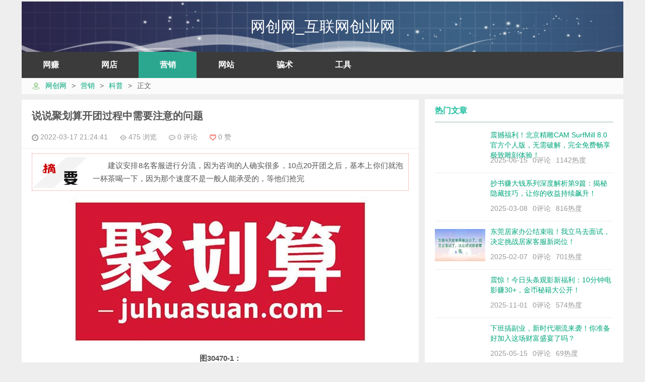

--- FILE ---
content_type: text/html
request_url: https://www.netcyw.cn/b30470.html
body_size: 7286
content:
<!DOCTYPE html>
<html>
	<head>
		<title>说说聚划算开团过程中需要注意的问题_网创网</title>
		<meta http-equiv="Content-Type" content="text/html; charset=utf-8" />
		<meta name="description" content="建议安排8名客服进行分流，因为咨询的人确实很多，10点20开团之后，基本上你们就泡一杯茶喝一下，因为那个速度不是一般人能承受的，等他们抢完">
		<script type='text/javascript'>
daohangtypeindex='2|3|4|5|1';
daohangtypename='网赚|网店|营销|网站|骗术';
daohangtypeindexnow=4;
ismobile=0;
pageid='';
targettype='_blank';
</script>

		<script>var _hmt = _hmt || [];(function() {  var hm = document.createElement('script');  hm.src = 'https://hm.baidu.com/hm.js?60e04bea13715019a78df5aae46275d0';  var s = document.getElementsByTagName('script')[0];  s.parentNode.insertBefore(hm, s);})();</script>
		<link rel="stylesheet" href="https://www.netcyw.cn/main.css?v=5.532" type="text/css" /><link rel="canonical" href="https://www.netcyw.cn/b30470.html" />
	</head>
    <body>
		<center>
		<table style="max-width:1200px;"><tr><td>
			<!--logo行-->
			<table width='100%' border="0" cellpadding="0" cellspacing="0">
								<tr>
					<td>
						<div style="width:100%; height:100px;background: url('https://www.netcyw.cn/vc/pics/hl_toubu.jpg') center 0px repeat-x;background-size: cover;position: relative;">
							<div style="padding-top: 40px;text-align: center;position: absolute;width: 100%;">
								<a href="https://www.netcyw.cn/" style="font-size:30px; color:#ffffff;">网创网_互联网创业网</a>
							</div>
							<!--
							<div class="userbutton" id="userbutton">
								<a href="https://www.netcyw.cn/user.php" title="用户" rel="nofollow"><img src="https://www.netcyw.cn/user.png"></a>
							</div>
							-->
						</div>
						<div class="navbar">
							<ul id="topdaohang">
								<li>
<a href='https://www.netcyw.cn/l2_1.html'>网赚</a>
</li>
<li>
<a href='https://www.netcyw.cn/l3_1.html'>网店</a>
</li>
<li style='background-color: #16a085;'>
<a href='https://www.netcyw.cn/l4_1.html'>营销</a>
</li>
<li>
<a href='https://www.netcyw.cn/l5_1.html'>网站</a>
</li>
<li>
<a href='https://www.netcyw.cn/l1_1.html'>骗术</a>
</li>
<li>
<a href='https://www.netcyw.cn/l103_1.html'>工具</a>
</li>

							</ul>
						</div>
					</td>
				</tr>
				<tr>
					<td>
						<div class="toptip" style="height:20px;">
							<div><img src="touming.png" style="background: url('icos.png') -20px -16px;width: 17px; height: 14px;"><a href="https://www.netcyw.cn/" target="_blank">网创网</a><span>&#62;</span><a href="https://www.netcyw.cn/l4_1.html" target="_blank">营销</a><span>&#62;</span><a href="https://www.netcyw.cn/l210_1.html" target="_blank">科普</a><span>&#62;</span>正文</div>
						</div>
					</td>
				</tr>
			</table>
			<table width="100%" border="0" cellpadding="0" cellspacing="0">
				<tr valign="top">
					<td>
						<table width="100%" cellpadding="6px" cellspacing="0">
							<tr>
								<td style="padding-left:0px;">
									<div class="content">
										<header class="article-header">
											<h1>说说聚划算开团过程中需要注意的问题</h1>
											<div>
												<span class="muted">
													<img src="touming.png" style="background: url('icos.png') -1px -1px;width: 13px; height: 13px;">&nbsp;2022-03-17 21:24:41
												</span>
												<span class="muted">
													<img src="touming.png" style="background: url('icos.png') -16px -1px;width: 13px; height: 13px;">&nbsp;475&nbsp;浏览
												</span>
												<span class="muted">
													<img src="touming.png" style="background: url('icos.png') -31px -1px;width: 13px; height: 13px;">&nbsp;0&nbsp;评论
												</span>
												<span class="muted">
													<img src="touming.png" style="background: url('icos.png') -46px -1px;width: 13px; height: 13px;">&nbsp;<label id="zhannumtitle">0</label>&nbsp;赞
												</span>
											</div>
										</header>
										<article class="article-content">
											<p class='wb-excerpt'>建议安排8名客服进行分流，因为咨询的人确实很多，10点20开团之后，基本上你们就泡一杯茶喝一下，因为那个速度不是一般人能承受的，等他们抢完</p>
<p><img alt="说说聚划算开团过程中需要注意的问题" src="https://u.netcyw.cn/20220317212354-01.jpg"></p>
<p class="imgtag">图30470-1：</p>
<p>做好了前期的准备，那么就等着宝贝开团吧，开团的时候，有很多问题是需要注意的，例如客服数量啊、有人咨询怎么办等问题，淘宝开店教程的小编就给大家说说聚划算开团过程中需要注意的问题：</p>
<p>1、建议安排8名客服进行分流，因为咨询的人确实很多，比如你是10点20上线，那么8点30分就有人开始咨询了。要把握还8点30到10点期间的人，因为这段时间咨询的顾客，大部分都会是你最终顾客。</p>
<p>2、10点20开团之后，基本上你们就泡一杯茶喝一下，因为那个速度不是一般人能承受的，你回复不过来，等他们抢完了。你再来回复。</p>
<p>3、等抢完一轮之后就要开始进行回复了，必定会有很多人来问是否还有，还有很多把尺码拍错了的，需要你备注修改尺码的。</p>
<p>4、然后就是等待自动关闭交易的之后开始新一轮的疯抢。这样大概3、4轮之后宝贝就抢完了。但是我们的客服工作还没有完，因为越到后面东西越少，抢的人越多，瞎拍的人肯定越多，所以很多需要修改备注的。</p>
<p>5、等到下午1点钟基本上就拍完了。所以关联销售就开始了，下午的人就一定要注意了，或许这些就是能让你回本的生意了。一定要把握哦。</p>
<p>6、在二审通过之后我们就开始进行在准备的货品的，比如小编发现一家服装店备货的连衣裙上线是3000件，然后他们备货4000件，第一为防止次品，还有就是后期的销售。</p>
<p>7、在10点20聚划算上线开团到基本上售完也就10分钟，所以要针对你产品的规格和尺码进行库存的定量，要不然会后期很麻烦。</p>
<p>以上，是开团过程中，需要特别对客服叮嘱的事情，请想要使用聚划算做网店推广的卖家们注意。</p>
<p>&nbsp;</p><p>转载请注明：<a href="https://www.netcyw.cn/b30470.html" target="_blank">网创网</a>&nbsp;www.netcyw.cn/b30470.html</p>

										</article>
										<div class="article-social">
											<a href="javascript:;" onclick="zhan();" class="action actived">
												<img src="touming.png" style="background: url('icos.png') -1px -92px;width: 20px; height: 18px;"><label id="zhantext">&ensp;赞&ensp;</label>(<label id="zhannum">0</label>)
											</a>
											<button onclick="GotoPinLun()" id="gotopinlun" class="pinlunbutton">发表评论<img src="touming.png" style="background: url('icos.png') -1px -32px;width: 17px; height: 14px;"></button>
										</div>
										<footer class="article-footer">
											<div class="article-tags">
												<img src="touming.png" style="background: url('icos.png') -1px -66px;width: 24px; height: 24px;">
												
											</div>		
										</footer>
										<nav class="article-nav">
											<span>
												<<&nbsp;
												<a href='https://www.netcyw.cn/b30469.html' rel='prev'>聚划算黑名单列表，及其他类处罚汇总</a>
											</span>
											<span style="float:right">
												<a href='https://www.netcyw.cn/b30471.html' rel='next'>手机淘宝客户端重磅推出了手机聚划算功能</a>
												&nbsp;>>
											</span>
										</nav>
										<div>
											<div class="related_posts">
												<label>相关文章</label>
												<div class="relates">
													<ul>
														<li>
<img src="touming.png" style="background: url('icos.png') -1px -48px;width: 16px; height: 16px;">
<a target='_blank' href='https://www.netcyw.cn/b22317.html' title='优化商城网站过程中需要重点注意的4个问题'>优化商城网站<em>过程中需要</em>重点<em>注意的</em>4个<em>问题</em></a>
</li>
<li>
<img src="touming.png" style="background: url('icos.png') -1px -48px;width: 16px; height: 16px;">
<a target='_blank' href='https://www.netcyw.cn/b25597.html' title='营销型网站建设过程中需要解决的一些问题'>营销型网站建设<em>过程中需要</em>解决的一些<em>问题</em></a>
</li>
<li>
<img src="touming.png" style="background: url('icos.png') -1px -48px;width: 16px; height: 16px;">
<a target='_blank' href='https://www.netcyw.cn/b732.html' title='网页设计中使用创意需要注意的问题'>网页设计中使用创意<em>需要注意的问题</em></a>
</li>
<li>
<img src="touming.png" style="background: url('icos.png') -1px -48px;width: 16px; height: 16px;">
<a target='_blank' href='https://www.netcyw.cn/b1276.html' title='6个移动端网站设计需要注意的问题'>6个移动端网站设计<em>需要注意的问题</em></a>
</li>
<li>
<img src="touming.png" style="background: url('icos.png') -1px -48px;width: 16px; height: 16px;">
<a target='_blank' href='https://www.netcyw.cn/b2096.html' title='6个选择网站关键词时需要注意的问题'>6个选择网站关键词时<em>需要注意的问题</em></a>
</li>
<li>
<img src="touming.png" style="background: url('icos.png') -1px -48px;width: 16px; height: 16px;">
<a target='_blank' href='https://www.netcyw.cn/b650.html' title='3个数据可视化设计时需要注意的问题'>3个数据可视化设计时<em>需要注意的问题</em></a>
</li>
<li>
<img src="touming.png" style="background: url('icos.png') -1px -48px;width: 16px; height: 16px;">
<a target='_blank' href='https://www.netcyw.cn/b661.html' title='5个手机端网页设计需要注意的问题'>5个手机端网页设计<em>需要注意的问题</em></a>
</li>
<li>
<img src="touming.png" style="background: url('icos.png') -1px -48px;width: 16px; height: 16px;">
<a target='_blank' href='https://www.netcyw.cn/b26118.html' title='采用响应式网站时的一些需要注意的问题'>采用响应式网站时的一些<em>需要注意的问题</em></a>
</li>
<li>
<img src="touming.png" style="background: url('icos.png') -1px -48px;width: 16px; height: 16px;">
<a target='_blank' href='https://www.netcyw.cn/b4304.html' title='应聘网站SEO岗位时需要注意的6个问题'>应聘网站SEO岗位时<em>需要注意的</em>6个<em>问题</em></a>
</li>
<li>
<img src="touming.png" style="background: url('icos.png') -1px -48px;width: 16px; height: 16px;">
<a target='_blank' href='https://www.netcyw.cn/b660.html' title='4个平板端的网页界面设计需要注意的问题'>4个平板端的网页界面设计<em>需要注意的问题</em></a>
</li>
<li>
<img src="touming.png" style="background: url('icos.png') -1px -48px;width: 16px; height: 16px;">
<a target='_blank' href='https://www.netcyw.cn/b1060.html' title='网页设计采用深色背景需要注意的3个问题'>网页设计采用深色背景<em>需要注意的</em>3个<em>问题</em></a>
</li>
<li>
<img src="touming.png" style="background: url('icos.png') -1px -48px;width: 16px; height: 16px;">
<a target='_blank' href='https://www.netcyw.cn/b2114.html' title='5个添加网站首页导出链接需要注意的问题'>5个添加网站首页导出链接<em>需要注意的问题</em></a>
</li>
<li>
<img src="touming.png" style="background: url('icos.png') -1px -48px;width: 16px; height: 16px;">
<a target='_blank' href='https://www.netcyw.cn/b26252.html' title='对网站进行链接建设时需要注意的9个问题'>对网站进行链接建设时<em>需要注意的</em>9个<em>问题</em></a>
</li>
<li>
<img src="touming.png" style="background: url('icos.png') -1px -48px;width: 16px; height: 16px;">
<a target='_blank' href='https://www.netcyw.cn/b27962.html' title='将动态网站静态化时，需要注意的一些问题'>将动态网站静态化时，<em>需要注意的</em>一些<em>问题</em></a>
</li>
<li>
<img src="touming.png" style="background: url('icos.png') -1px -48px;width: 16px; height: 16px;">
<a target='_blank' href='https://www.netcyw.cn/b30020.html' title='在移动互联下市场营销需要注意的4个问题'>在移动互联下市场营销<em>需要注意的</em>4个<em>问题</em></a>
</li>
<li>
<img src="touming.png" style="background: url('icos.png') -1px -48px;width: 16px; height: 16px;">
<a target='_blank' href='https://www.netcyw.cn/b2475.html' title='10个网站优化过程中可能遇到的问题'>10个网站优化<em>过程中</em>可能遇到<em>的问题</em></a>
</li>
<li>
<img src="touming.png" style="background: url('icos.png') -1px -48px;width: 16px; height: 16px;">
<a target='_blank' href='https://www.netcyw.cn/b30450.html' title='量子恒道在使用过程中卖家常见的问题'>量子恒道在使用<em>过程中</em>卖家常见<em>的问题</em></a>
</li>
<li>
<img src="touming.png" style="background: url('icos.png') -1px -48px;width: 16px; height: 16px;">
<a target='_blank' href='https://www.netcyw.cn/b30468.html' title='卖家参加聚划算需要注意的3个问题'>卖家参加<em>聚划算</em><em>需要注意的</em>3个<em>问题</em></a>
</li>
<li>
<img src="touming.png" style="background: url('icos.png') -1px -48px;width: 16px; height: 16px;">
<a target='_blank' href='https://www.netcyw.cn/b5288.html' title='发布网站的站内文章时，需要注意的5个问题'>发布网站的站内文章时，<em>需要注意的</em>5个<em>问题</em></a>
</li>
<li>
<img src="touming.png" style="background: url('icos.png') -1px -48px;width: 16px; height: 16px;">
<a target='_blank' href='https://www.netcyw.cn/b5750.html' title='做网站的日常维护工作需要注意的13个问题'>做网站的日常维护工作<em>需要注意的</em>13个<em>问题</em></a>
</li>

													</ul>
												</div>
											</div>
										</div>
										<div id="respond">
											<form method="post" name="commentform" action="https://www.netcyw.cn/hl_pinlun.php?a=30470" id="commentform"  onSubmit="return InputCheck(this)">
												<div class="comt-title">
													<div class="comt-avatar">
														<a name="writepinlun"></a>
														<img src="touming.png" style="background: url('tou/tou.png') -0.51851083687649px -0.5185px;width: 28px; height: 28px;background-size:1161.4643px auto;">
													</div>
													<div class="comt-author">发表评论</div>
												</div>
												<div class="comt">
													<div class="comt-box">
														<textarea name="comment" id="comment" style="width:100%; overflow:auto; word-break:break-all; font-size:14px;" rows="5" tabindex="4"></textarea>
													</div>
													<div class="comt-ctrl">
														<button id="submit" type="submit" name="submit" class="pinlunbutton" style="float: right;">发表评论<img src="touming.png" style="background: url('icos.png') -1px -32px;width: 17px; height: 14px;"></button>
													</div>
												</div>
												<div class="comt-comterinfo" style="display: block;">
													<label>您的联系信息</label>
													<ul>
														<li>
															<input name="inpName" id="inpName" value="" placeholder="昵称(选填)" type="text">
															<span>昵称</span>
														</li>
														<li>
															<input name="inpHomePage" id="inpHomePage" value="" placeholder="网址(选填)" type="text">
															<span>网址</span>
														</li>
													</ul>
												</div>
											</form>
										</div>
										<div id="postcomments">
											<div id="comments">
												<a name="pinlun"></a>
												<img src="touming.png" style="background: url('icos.png') -31px -1px;width: 13px; height: 13px;">
												<b> (0)</b>
												个小伙伴发表了自己的观点
											</div>
											<ol class="commentlist">
												暂无评论

											</ol>
										</div>
									</div>
								</td>
							</tr>
						</table>
					</td>
					<td width="400px">
						<table width="100%" cellpadding="6px" cellspacing="0">
							<tr>
								<td style="padding-right:0px;padding-top:0px;">
									<div class="d_postlist">
										<div class="title">
											<label>热门文章</label>
										</div>
										<ul>
											<li>
<a target='_blank' href='https://www.netcyw.cn/b88442.html' title='震撼福利！北京精雕CAM SurfMill 8.0官方个人版，无需破解，完全免费畅享极致雕刻体验！'>
<span class='thumbnail'><img src='https://www.netcyw.cn/vc/pics/84380.png'></span>
<span class='text'>震撼福利！北京精雕CAM SurfMill 8.0官方个人版，无需破解，完全免费畅享极致雕刻体验！</span>
<span class='muted'>2025-06-15</span><span class='muted'>0评论</span><span class='muted'>1142热度</span>
</a>
</li>
<li>
<a target='_blank' href='https://www.netcyw.cn/b84978.html' title='抄书赚大钱系列深度解析第9篇：揭秘隐藏技巧，让你的收益持续飙升！'>
<span class='thumbnail'><img src='https://www.netcyw.cn/vc/pics/84380.png'></span>
<span class='text'>抄书赚大钱系列深度解析第9篇：揭秘隐藏技巧，让你的收益持续飙升！</span>
<span class='muted'>2025-03-08</span><span class='muted'>0评论</span><span class='muted'>816热度</span>
</a>
</li>
<li>
<a target='_blank' href='https://www.netcyw.cn/b84393.html' title='东莞居家办公结束啦！我立马去面试，决定挑战居家客服新岗位！'>
<span class='thumbnail'><img src='https://www.netcyw.cn/vc/pics/7592595700.s.jpg'></span>
<span class='text'>东莞居家办公结束啦！我立马去面试，决定挑战居家客服新岗位！</span>
<span class='muted'>2025-02-07</span><span class='muted'>0评论</span><span class='muted'>701热度</span>
</a>
</li>
<li>
<a target='_blank' href='https://www.netcyw.cn/b93451.html' title='震惊！今日头条观影新福利：10分钟电影赚30&#43;，金币秘籍大公开！'>
<span class='thumbnail'><img src='https://www.netcyw.cn/vc/pics/84380.png'></span>
<span class='text'>震惊！今日头条观影新福利：10分钟电影赚30&#43;，金币秘籍大公开！</span>
<span class='muted'>2025-11-01</span><span class='muted'>0评论</span><span class='muted'>574热度</span>
</a>
</li>
<li>
<a target='_blank' href='https://www.netcyw.cn/b87330.html' title='下班搞副业，新时代潮流来袭！你准备好加入这场财富盛宴了吗？'>
<span class='thumbnail'><img src='https://www.netcyw.cn/vc/pics/84380.png'></span>
<span class='text'>下班搞副业，新时代潮流来袭！你准备好加入这场财富盛宴了吗？</span>
<span class='muted'>2025-05-15</span><span class='muted'>0评论</span><span class='muted'>69热度</span>
</a>
</li>
<li>
<a target='_blank' href='https://www.netcyw.cn/b85928.html' title='头条抖音畅听金币大揭秘！独家小见解助你金币提取快人一步，财富自由不是梦！'>
<span class='thumbnail'><img src='https://www.netcyw.cn/vc/pics/84380.png'></span>
<span class='text'>头条抖音畅听金币大揭秘！独家小见解助你金币提取快人一步，财富自由不是梦！</span>
<span class='muted'>2025-04-05</span><span class='muted'>0评论</span><span class='muted'>66热度</span>
</a>
</li>
<li>
<a target='_blank' href='https://www.netcyw.cn/b96363.html' title='揭秘！明知头条做短视频收益高，为什么还有很多人不敢尝试？原因竟在这里！'>
<span class='thumbnail'><img src='https://www.netcyw.cn/vc/pics/84380.png'></span>
<span class='text'>揭秘！明知头条做短视频收益高，为什么还有很多人不敢尝试？原因竟在这里！</span>
<span class='muted'>2026-01-21</span><span class='muted'>0评论</span><span class='muted'>65热度</span>
</a>
</li>
<li>
<a target='_blank' href='https://www.netcyw.cn/b92503.html' title='高德地图赚钱全攻略！广告、合作、数据服务一网打尽，一文带你深入了解背后的商业奥秘！'>
<span class='thumbnail'><img src='https://www.netcyw.cn/vc/pics/84380.png'></span>
<span class='text'>高德地图赚钱全攻略！广告、合作、数据服务一网打尽，一文带你深入了解背后的商业奥秘！</span>
<span class='muted'>2025-10-06</span><span class='muted'>0评论</span><span class='muted'>57热度</span>
</a>
</li>
<li>
<a target='_blank' href='https://www.netcyw.cn/b91675.html' title='今日头条极速版金币赚取秘籍大公开：掌握这些方法，金币滚滚来，让你赚不停！'>
<span class='thumbnail'><img src='https://www.netcyw.cn/vc/pics/84380.png'></span>
<span class='text'>今日头条极速版金币赚取秘籍大公开：掌握这些方法，金币滚滚来，让你赚不停！</span>
<span class='muted'>2025-09-13</span><span class='muted'>0评论</span><span class='muted'>53热度</span>
</a>
</li>
<li>
<a target='_blank' href='https://www.netcyw.cn/b84167.html' title='《模拟城市》赚钱秘籍！别再愁了，快来看看如何稳稳一天赚6万&#43;金币！'>
<span class='thumbnail'><img src='https://www.netcyw.cn/vc/pics/7592268201.s.jpg'></span>
<span class='text'>《模拟城市》赚钱秘籍！别再愁了，快来看看如何稳稳一天赚6万&#43;金币！</span>
<span class='muted'>2025-01-27</span><span class='muted'>0评论</span><span class='muted'>42热度</span>
</a>
</li>

										</ul>
									</div>
								</td>
							</tr>
							<tr>
								<td style="padding-right:0px;">
									<div class="widget widget_recent_entries">
										<div class="title">
											<label>最新文章</label>
										</div>
										<ul>
											<li>
<a target='_blank' href='https://www.netcyw.cn/b96652.html'>头条新手必看！一篇文章揭秘：怎样让你的作品持续产生收益？</a>
<span>2026年01月29日</span>
</li>
<li>
<a target='_blank' href='https://www.netcyw.cn/b96649.html'>今日头条发文章挣钱全攻略！全面解析&#43;实用指南，助你轻松上手！</a>
<span>2026年01月29日</span>
</li>
<li>
<a target='_blank' href='https://www.netcyw.cn/b96648.html'>今日头条发文章秘籍！看了你就知道如何轻松赚取收益！</a>
<span>2026年01月29日</span>
</li>
<li>
<a target='_blank' href='https://www.netcyw.cn/b96646.html'>今日头条收益攻略！揭秘：怎么写文章才能轻松获得收益？</a>
<span>2026年01月29日</span>
</li>
<li>
<a target='_blank' href='https://www.netcyw.cn/b96645.html'>今日头条赚钱秘籍！教你如何写文章轻松赚取收益！</a>
<span>2026年01月29日</span>
</li>
<li>
<a target='_blank' href='https://www.netcyw.cn/b96639.html'>一分钟速成！学会今日头条发文章，轻松赚取收益！</a>
<span>2026年01月29日</span>
</li>
<li>
<a target='_blank' href='https://www.netcyw.cn/b96635.html'>揭秘！在今日头条，我一篇文章竟收获四份收益！快来看看我的独门秘籍！</a>
<span>2026年01月29日</span>
</li>
<li>
<a target='_blank' href='https://www.netcyw.cn/b96631.html'>今日头条上如何成功发布文章并翻倍提高收益？秘籍来袭！</a>
<span>2026年01月29日</span>
</li>
<li>
<a target='_blank' href='https://www.netcyw.cn/b96629.html'>今日头条怎么写文章才能稳赚收益？揭秘写作赚钱秘籍！</a>
<span>2026年01月29日</span>
</li>
<li>
<a target='_blank' href='https://www.netcyw.cn/b96617.html'>头条发布文章赚取收益秘籍：掌握这些技巧，轻松实现变现！</a>
<span>2026年01月28日</span>
</li>

										</ul>
									</div>
								</td>
							</tr>
							<tr>
								<td style="padding-right:0px;">
									<div class="d_comment">
										<div class="title">
											<label>最新评论</label>
										</div>
										<ul>
											<li>
<a target='_blank' href='https://www.netcyw.cn/b89299.html#pinlun' title='夫妻档创业秘籍！5-10万投资，这两个冷门生意助你轻松成功，竞争小销路旺，财富双赢！'>
<img class='avatar' src='touming.png' style="display: block;background: url('tou/tou.png') -1401px -1px;width: 54px; height: 54px;">
<div class='muted'>
<i></i>在2025-12-28 14:54说：15615203215，李先生，急需转手换行业，旧店改造，有
</div>
</a>
</li>
<li>
<a target='_blank' href='https://www.netcyw.cn/b85904.html#pinlun' title='抖音极速版金币大放送！每天早上15分钟，150000&#43;金币轻松入账，财富自由不是梦！'>
<img class='avatar' src='touming.png' style="display: block;background: url('tou/tou.png') -1457px -1px;width: 54px; height: 54px;">
<div class='muted'>
<i></i>在2025-11-23 21:08说：我这样做过，不行呀
</div>
</a>
</li>
<li>
<a target='_blank' href='https://www.netcyw.cn/b91658.html#pinlun' title='抖音极速版金币秘籍！每日必看两种广告，轻松开启1888金币宝箱，#财富之路从此畅通无阻！'>
<img class='avatar' src='touming.png' style="display: block;background: url('tou/tou.png') -281px -1px;width: 54px; height: 54px;">
<div class='muted'>
<i></i>在2025-10-25 17:13说：收到了👏👏👏
</div>
</a>
</li>
<li>
<a target='_blank' href='https://www.netcyw.cn/b85904.html#pinlun' title='抖音极速版金币大放送！每天早上15分钟，150000&#43;金币轻松入账，财富自由不是梦！'>
<img class='avatar' src='touming.png' style="display: block;background: url('tou/tou.png') -505px -1px;width: 54px; height: 54px;">
<div class='muted'>
<i></i>在2025-10-24 19:56说：还得细细琢磨琢磨，谢谢！
</div>
</a>
</li>
<li>
<a target='_blank' href='https://www.netcyw.cn/b85904.html#pinlun' title='抖音极速版金币大放送！每天早上15分钟，150000&#43;金币轻松入账，财富自由不是梦！'>
<img class='avatar' src='touming.png' style="display: block;background: url('tou/tou.png') -57px -1px;width: 54px; height: 54px;">
<div class='muted'>
<i></i>在2025-08-23 15:26说：说的简单易学但大部人都开了高金的！
</div>
</a>
</li>
<li>
<a target='_blank' href='https://www.netcyw.cn/b85898.html#pinlun' title='抖音极速版金币攻略大放送！稳定开出1200金币奖励的技巧，经验分享助你金币满满！'>
<img class='avatar' src='touming.png' style="display: block;background: url('tou/tou.png') -113px -1px;width: 54px; height: 54px;">
<div class='muted'>
<i></i>在2025-08-10 07:40说：经验啊，好好学习把握，都是金币啊
</div>
</a>
</li>
<li>
<a target='_blank' href='https://www.netcyw.cn/b85904.html#pinlun' title='抖音极速版金币大放送！每天早上15分钟，150000&#43;金币轻松入账，财富自由不是梦！'>
<img class='avatar' src='touming.png' style="display: block;background: url('tou/tou.png') -561px -1px;width: 54px; height: 54px;">
<div class='muted'>
<i>暖冬。</i>在2025-07-08 14:14说：正在按步骤去试试，有效后再回评
</div>
</a>
</li>
<li>
<a target='_blank' href='https://www.netcyw.cn/b85097.html#pinlun' title='揭秘！小说录入员千字30元真相，是馅饼还是陷阱？套路全解析，让你明明白白赚钱！'>
<img class='avatar' src='touming.png' style="display: block;background: url('tou/tou.png') -2185px -1px;width: 54px; height: 54px;">
<div class='muted'>
<i></i>在2025-07-04 20:06说：//）：
</div>
</a>
</li>
<li>
<a target='_blank' href='https://www.netcyw.cn/b85097.html#pinlun' title='揭秘！小说录入员千字30元真相，是馅饼还是陷阱？套路全解析，让你明明白白赚钱！'>
<img class='avatar' src='touming.png' style="display: block;background: url('tou/tou.png') -225px -1px;width: 54px; height: 54px;">
<div class='muted'>
<i></i>在2025-07-04 20:06说：//）：
</div>
</a>
</li>
<li>
<a target='_blank' href='https://www.netcyw.cn/b85097.html#pinlun' title='揭秘！小说录入员千字30元真相，是馅饼还是陷阱？套路全解析，让你明明白白赚钱！'>
<img class='avatar' src='touming.png' style="display: block;background: url('tou/tou.png') -2185px -1px;width: 54px; height: 54px;">
<div class='muted'>
<i></i>在2025-06-22 15:14说：打字儿挣钱。
</div>
</a>
</li>

										</ul>
									</div>
								</td>
							</tr>
							<!--
							<tr>
								<td style="padding-right:0px;">
									<div class="widget widget_recent_entries">
										<div class="title">
											<label>最近阅读</label>
										</div>
										<ul>
											{zuixinyuedu}
											<li>
											<a target='_blank' href='https://www.netcyw.cn/l100_1.html' style="color: #848786;" rel="nofollow">查看全部记录</a>
											</li>
										</ul>
									</div>
								</td>
							</tr>
							-->
						</table>
					</td>
				</tr>
			</table>
		</td></tr></table>
		<script>function getclass(classn) {if(!document.getElementsByClassName) {var list = document.getElementsByTagName("*");var temp = [];for(var i = 0; i < list.length; i++) {if(list[i].className == classn) {temp.push(list[i])}}return temp;}else{return document.getElementsByClassName(classn);}}var bdarr=getclass("bdlmjs");for(var i = 0; i < bdarr.length; i++) {bdarr[i].setAttribute("src",bdarr[i].getAttribute("data-src"));}</script><script>
(function(){
var bp = document.createElement('script');
var curProtocol = window.location.protocol.split(':')[0];
if (curProtocol === 'https') {
bp.src = 'https://zz.bdstatic.com/linksubmit/push.js';
}
else {
bp.src = 'http://push.zhanzhang.baidu.com/push.js';
}
var s = document.getElementsByTagName('script')[0];
s.parentNode.insertBefore(bp, s);
})();
</script>
<script src='https://www.netcyw.cn/vc/pics/jquery.min.js' type='text/javascript'></script>
<script src='https://www.netcyw.cn/common.js?v=1.0' type='text/javascript'></script>
<div style='color: #898888;line-height: 22px;text-align: center;font-size: 12px;'>
<p>Copyright &copy; 2018-2022 小王子工作室 版权所有 滇ICP备14007766号-3 邮箱：yangzy187@126.com</p>
</div>
<script src='https://www.netcyw.cn/hl_blog.js?v=1.0' type='text/javascript'></script>

		</center>
		
    </body>
</html>

--- FILE ---
content_type: application/javascript
request_url: https://www.netcyw.cn/hl_blog.js?v=1.0
body_size: 442
content:
$(document).ready(function(){
	// 页面准备就绪后执行的代码
});

//检查评论的输入是否正确
function InputCheck(RegForm){
	if(RegForm.inpName.value.length>10){
		alert("昵称不能超过10个字符!");
		RegForm.inpName.focus();
		return (false);
	}
	if (RegForm.comment.value == ""){
		alert("评论不能为空!");
		RegForm.comment.focus();
		return (false);
	}else{
		if(RegForm.comment.value.length>80){
			alert("评论不能超过80个字符!");
			RegForm.comment.focus();
			return (false);
		}
	}
}

// 点击评论按钮后跳转到评论输入框位置，并激活输入框
function GotoPinLun(){
	location.href = "#writepinlun";
	document.getElementById('commentform').comment.focus();
}

// 点赞
function zhan(){
	var xmlhttp;
	if (window.XMLHttpRequest){// code for IE7+, Firefox, Chrome, Opera, Safari
		xmlhttp=new XMLHttpRequest();
	}else{// code for IE6, IE5
		xmlhttp=new ActiveXObject("Microsoft.XMLHTTP");
	}
	xmlhttp.onreadystatechange=function(){
		if (xmlhttp.readyState==4 && xmlhttp.status==200){
			if(xmlhttp.responseText=="-2"){
				alert("您已点赞过了！")
			}else{
				document.getElementById("zhannum").innerHTML=xmlhttp.responseText;
				document.getElementById("zhannumtitle").innerHTML=xmlhttp.responseText;
				document.getElementById("zhantext").innerHTML="已赞";
			}
		}
	}
	xmlhttp.open("GET","https://www.netcyw.cn/hl_zhan.php?a="+ getblogindex() +"&b="+document.getElementById("zhannum").innerHTML,true);
	xmlhttp.send();
}

// 获取当前文章序号
function getblogindex(){
	str=window.location.href;
	lsint=str.indexOf(".html");
	str=str.substr(0,lsint);
	lsint=str.lastIndexOf("b");
	str=str.substr(lsint+1);
	return(str);
}